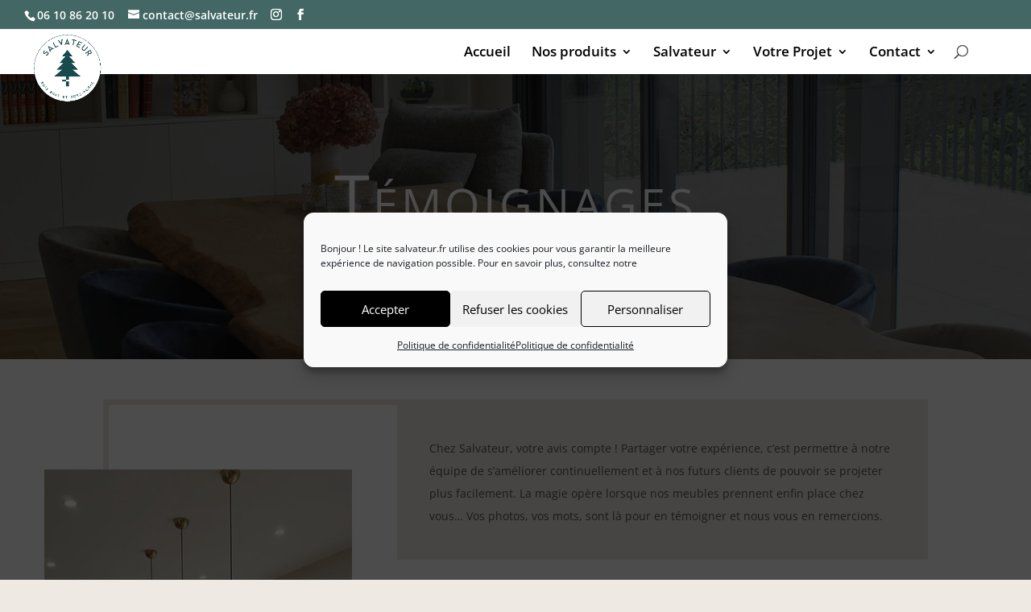

--- FILE ---
content_type: text/html; charset=utf-8
request_url: https://www.google.com/recaptcha/api2/anchor?ar=1&k=6LflMucUAAAAABvYeV3GxSCjWK2n71pl_pCAs7yJ&co=aHR0cHM6Ly9zYWx2YXRldXIuZnI6NDQz&hl=en&v=9TiwnJFHeuIw_s0wSd3fiKfN&size=invisible&anchor-ms=20000&execute-ms=30000&cb=dqa20h3a50o
body_size: 48121
content:
<!DOCTYPE HTML><html dir="ltr" lang="en"><head><meta http-equiv="Content-Type" content="text/html; charset=UTF-8">
<meta http-equiv="X-UA-Compatible" content="IE=edge">
<title>reCAPTCHA</title>
<style type="text/css">
/* cyrillic-ext */
@font-face {
  font-family: 'Roboto';
  font-style: normal;
  font-weight: 400;
  font-stretch: 100%;
  src: url(//fonts.gstatic.com/s/roboto/v48/KFO7CnqEu92Fr1ME7kSn66aGLdTylUAMa3GUBHMdazTgWw.woff2) format('woff2');
  unicode-range: U+0460-052F, U+1C80-1C8A, U+20B4, U+2DE0-2DFF, U+A640-A69F, U+FE2E-FE2F;
}
/* cyrillic */
@font-face {
  font-family: 'Roboto';
  font-style: normal;
  font-weight: 400;
  font-stretch: 100%;
  src: url(//fonts.gstatic.com/s/roboto/v48/KFO7CnqEu92Fr1ME7kSn66aGLdTylUAMa3iUBHMdazTgWw.woff2) format('woff2');
  unicode-range: U+0301, U+0400-045F, U+0490-0491, U+04B0-04B1, U+2116;
}
/* greek-ext */
@font-face {
  font-family: 'Roboto';
  font-style: normal;
  font-weight: 400;
  font-stretch: 100%;
  src: url(//fonts.gstatic.com/s/roboto/v48/KFO7CnqEu92Fr1ME7kSn66aGLdTylUAMa3CUBHMdazTgWw.woff2) format('woff2');
  unicode-range: U+1F00-1FFF;
}
/* greek */
@font-face {
  font-family: 'Roboto';
  font-style: normal;
  font-weight: 400;
  font-stretch: 100%;
  src: url(//fonts.gstatic.com/s/roboto/v48/KFO7CnqEu92Fr1ME7kSn66aGLdTylUAMa3-UBHMdazTgWw.woff2) format('woff2');
  unicode-range: U+0370-0377, U+037A-037F, U+0384-038A, U+038C, U+038E-03A1, U+03A3-03FF;
}
/* math */
@font-face {
  font-family: 'Roboto';
  font-style: normal;
  font-weight: 400;
  font-stretch: 100%;
  src: url(//fonts.gstatic.com/s/roboto/v48/KFO7CnqEu92Fr1ME7kSn66aGLdTylUAMawCUBHMdazTgWw.woff2) format('woff2');
  unicode-range: U+0302-0303, U+0305, U+0307-0308, U+0310, U+0312, U+0315, U+031A, U+0326-0327, U+032C, U+032F-0330, U+0332-0333, U+0338, U+033A, U+0346, U+034D, U+0391-03A1, U+03A3-03A9, U+03B1-03C9, U+03D1, U+03D5-03D6, U+03F0-03F1, U+03F4-03F5, U+2016-2017, U+2034-2038, U+203C, U+2040, U+2043, U+2047, U+2050, U+2057, U+205F, U+2070-2071, U+2074-208E, U+2090-209C, U+20D0-20DC, U+20E1, U+20E5-20EF, U+2100-2112, U+2114-2115, U+2117-2121, U+2123-214F, U+2190, U+2192, U+2194-21AE, U+21B0-21E5, U+21F1-21F2, U+21F4-2211, U+2213-2214, U+2216-22FF, U+2308-230B, U+2310, U+2319, U+231C-2321, U+2336-237A, U+237C, U+2395, U+239B-23B7, U+23D0, U+23DC-23E1, U+2474-2475, U+25AF, U+25B3, U+25B7, U+25BD, U+25C1, U+25CA, U+25CC, U+25FB, U+266D-266F, U+27C0-27FF, U+2900-2AFF, U+2B0E-2B11, U+2B30-2B4C, U+2BFE, U+3030, U+FF5B, U+FF5D, U+1D400-1D7FF, U+1EE00-1EEFF;
}
/* symbols */
@font-face {
  font-family: 'Roboto';
  font-style: normal;
  font-weight: 400;
  font-stretch: 100%;
  src: url(//fonts.gstatic.com/s/roboto/v48/KFO7CnqEu92Fr1ME7kSn66aGLdTylUAMaxKUBHMdazTgWw.woff2) format('woff2');
  unicode-range: U+0001-000C, U+000E-001F, U+007F-009F, U+20DD-20E0, U+20E2-20E4, U+2150-218F, U+2190, U+2192, U+2194-2199, U+21AF, U+21E6-21F0, U+21F3, U+2218-2219, U+2299, U+22C4-22C6, U+2300-243F, U+2440-244A, U+2460-24FF, U+25A0-27BF, U+2800-28FF, U+2921-2922, U+2981, U+29BF, U+29EB, U+2B00-2BFF, U+4DC0-4DFF, U+FFF9-FFFB, U+10140-1018E, U+10190-1019C, U+101A0, U+101D0-101FD, U+102E0-102FB, U+10E60-10E7E, U+1D2C0-1D2D3, U+1D2E0-1D37F, U+1F000-1F0FF, U+1F100-1F1AD, U+1F1E6-1F1FF, U+1F30D-1F30F, U+1F315, U+1F31C, U+1F31E, U+1F320-1F32C, U+1F336, U+1F378, U+1F37D, U+1F382, U+1F393-1F39F, U+1F3A7-1F3A8, U+1F3AC-1F3AF, U+1F3C2, U+1F3C4-1F3C6, U+1F3CA-1F3CE, U+1F3D4-1F3E0, U+1F3ED, U+1F3F1-1F3F3, U+1F3F5-1F3F7, U+1F408, U+1F415, U+1F41F, U+1F426, U+1F43F, U+1F441-1F442, U+1F444, U+1F446-1F449, U+1F44C-1F44E, U+1F453, U+1F46A, U+1F47D, U+1F4A3, U+1F4B0, U+1F4B3, U+1F4B9, U+1F4BB, U+1F4BF, U+1F4C8-1F4CB, U+1F4D6, U+1F4DA, U+1F4DF, U+1F4E3-1F4E6, U+1F4EA-1F4ED, U+1F4F7, U+1F4F9-1F4FB, U+1F4FD-1F4FE, U+1F503, U+1F507-1F50B, U+1F50D, U+1F512-1F513, U+1F53E-1F54A, U+1F54F-1F5FA, U+1F610, U+1F650-1F67F, U+1F687, U+1F68D, U+1F691, U+1F694, U+1F698, U+1F6AD, U+1F6B2, U+1F6B9-1F6BA, U+1F6BC, U+1F6C6-1F6CF, U+1F6D3-1F6D7, U+1F6E0-1F6EA, U+1F6F0-1F6F3, U+1F6F7-1F6FC, U+1F700-1F7FF, U+1F800-1F80B, U+1F810-1F847, U+1F850-1F859, U+1F860-1F887, U+1F890-1F8AD, U+1F8B0-1F8BB, U+1F8C0-1F8C1, U+1F900-1F90B, U+1F93B, U+1F946, U+1F984, U+1F996, U+1F9E9, U+1FA00-1FA6F, U+1FA70-1FA7C, U+1FA80-1FA89, U+1FA8F-1FAC6, U+1FACE-1FADC, U+1FADF-1FAE9, U+1FAF0-1FAF8, U+1FB00-1FBFF;
}
/* vietnamese */
@font-face {
  font-family: 'Roboto';
  font-style: normal;
  font-weight: 400;
  font-stretch: 100%;
  src: url(//fonts.gstatic.com/s/roboto/v48/KFO7CnqEu92Fr1ME7kSn66aGLdTylUAMa3OUBHMdazTgWw.woff2) format('woff2');
  unicode-range: U+0102-0103, U+0110-0111, U+0128-0129, U+0168-0169, U+01A0-01A1, U+01AF-01B0, U+0300-0301, U+0303-0304, U+0308-0309, U+0323, U+0329, U+1EA0-1EF9, U+20AB;
}
/* latin-ext */
@font-face {
  font-family: 'Roboto';
  font-style: normal;
  font-weight: 400;
  font-stretch: 100%;
  src: url(//fonts.gstatic.com/s/roboto/v48/KFO7CnqEu92Fr1ME7kSn66aGLdTylUAMa3KUBHMdazTgWw.woff2) format('woff2');
  unicode-range: U+0100-02BA, U+02BD-02C5, U+02C7-02CC, U+02CE-02D7, U+02DD-02FF, U+0304, U+0308, U+0329, U+1D00-1DBF, U+1E00-1E9F, U+1EF2-1EFF, U+2020, U+20A0-20AB, U+20AD-20C0, U+2113, U+2C60-2C7F, U+A720-A7FF;
}
/* latin */
@font-face {
  font-family: 'Roboto';
  font-style: normal;
  font-weight: 400;
  font-stretch: 100%;
  src: url(//fonts.gstatic.com/s/roboto/v48/KFO7CnqEu92Fr1ME7kSn66aGLdTylUAMa3yUBHMdazQ.woff2) format('woff2');
  unicode-range: U+0000-00FF, U+0131, U+0152-0153, U+02BB-02BC, U+02C6, U+02DA, U+02DC, U+0304, U+0308, U+0329, U+2000-206F, U+20AC, U+2122, U+2191, U+2193, U+2212, U+2215, U+FEFF, U+FFFD;
}
/* cyrillic-ext */
@font-face {
  font-family: 'Roboto';
  font-style: normal;
  font-weight: 500;
  font-stretch: 100%;
  src: url(//fonts.gstatic.com/s/roboto/v48/KFO7CnqEu92Fr1ME7kSn66aGLdTylUAMa3GUBHMdazTgWw.woff2) format('woff2');
  unicode-range: U+0460-052F, U+1C80-1C8A, U+20B4, U+2DE0-2DFF, U+A640-A69F, U+FE2E-FE2F;
}
/* cyrillic */
@font-face {
  font-family: 'Roboto';
  font-style: normal;
  font-weight: 500;
  font-stretch: 100%;
  src: url(//fonts.gstatic.com/s/roboto/v48/KFO7CnqEu92Fr1ME7kSn66aGLdTylUAMa3iUBHMdazTgWw.woff2) format('woff2');
  unicode-range: U+0301, U+0400-045F, U+0490-0491, U+04B0-04B1, U+2116;
}
/* greek-ext */
@font-face {
  font-family: 'Roboto';
  font-style: normal;
  font-weight: 500;
  font-stretch: 100%;
  src: url(//fonts.gstatic.com/s/roboto/v48/KFO7CnqEu92Fr1ME7kSn66aGLdTylUAMa3CUBHMdazTgWw.woff2) format('woff2');
  unicode-range: U+1F00-1FFF;
}
/* greek */
@font-face {
  font-family: 'Roboto';
  font-style: normal;
  font-weight: 500;
  font-stretch: 100%;
  src: url(//fonts.gstatic.com/s/roboto/v48/KFO7CnqEu92Fr1ME7kSn66aGLdTylUAMa3-UBHMdazTgWw.woff2) format('woff2');
  unicode-range: U+0370-0377, U+037A-037F, U+0384-038A, U+038C, U+038E-03A1, U+03A3-03FF;
}
/* math */
@font-face {
  font-family: 'Roboto';
  font-style: normal;
  font-weight: 500;
  font-stretch: 100%;
  src: url(//fonts.gstatic.com/s/roboto/v48/KFO7CnqEu92Fr1ME7kSn66aGLdTylUAMawCUBHMdazTgWw.woff2) format('woff2');
  unicode-range: U+0302-0303, U+0305, U+0307-0308, U+0310, U+0312, U+0315, U+031A, U+0326-0327, U+032C, U+032F-0330, U+0332-0333, U+0338, U+033A, U+0346, U+034D, U+0391-03A1, U+03A3-03A9, U+03B1-03C9, U+03D1, U+03D5-03D6, U+03F0-03F1, U+03F4-03F5, U+2016-2017, U+2034-2038, U+203C, U+2040, U+2043, U+2047, U+2050, U+2057, U+205F, U+2070-2071, U+2074-208E, U+2090-209C, U+20D0-20DC, U+20E1, U+20E5-20EF, U+2100-2112, U+2114-2115, U+2117-2121, U+2123-214F, U+2190, U+2192, U+2194-21AE, U+21B0-21E5, U+21F1-21F2, U+21F4-2211, U+2213-2214, U+2216-22FF, U+2308-230B, U+2310, U+2319, U+231C-2321, U+2336-237A, U+237C, U+2395, U+239B-23B7, U+23D0, U+23DC-23E1, U+2474-2475, U+25AF, U+25B3, U+25B7, U+25BD, U+25C1, U+25CA, U+25CC, U+25FB, U+266D-266F, U+27C0-27FF, U+2900-2AFF, U+2B0E-2B11, U+2B30-2B4C, U+2BFE, U+3030, U+FF5B, U+FF5D, U+1D400-1D7FF, U+1EE00-1EEFF;
}
/* symbols */
@font-face {
  font-family: 'Roboto';
  font-style: normal;
  font-weight: 500;
  font-stretch: 100%;
  src: url(//fonts.gstatic.com/s/roboto/v48/KFO7CnqEu92Fr1ME7kSn66aGLdTylUAMaxKUBHMdazTgWw.woff2) format('woff2');
  unicode-range: U+0001-000C, U+000E-001F, U+007F-009F, U+20DD-20E0, U+20E2-20E4, U+2150-218F, U+2190, U+2192, U+2194-2199, U+21AF, U+21E6-21F0, U+21F3, U+2218-2219, U+2299, U+22C4-22C6, U+2300-243F, U+2440-244A, U+2460-24FF, U+25A0-27BF, U+2800-28FF, U+2921-2922, U+2981, U+29BF, U+29EB, U+2B00-2BFF, U+4DC0-4DFF, U+FFF9-FFFB, U+10140-1018E, U+10190-1019C, U+101A0, U+101D0-101FD, U+102E0-102FB, U+10E60-10E7E, U+1D2C0-1D2D3, U+1D2E0-1D37F, U+1F000-1F0FF, U+1F100-1F1AD, U+1F1E6-1F1FF, U+1F30D-1F30F, U+1F315, U+1F31C, U+1F31E, U+1F320-1F32C, U+1F336, U+1F378, U+1F37D, U+1F382, U+1F393-1F39F, U+1F3A7-1F3A8, U+1F3AC-1F3AF, U+1F3C2, U+1F3C4-1F3C6, U+1F3CA-1F3CE, U+1F3D4-1F3E0, U+1F3ED, U+1F3F1-1F3F3, U+1F3F5-1F3F7, U+1F408, U+1F415, U+1F41F, U+1F426, U+1F43F, U+1F441-1F442, U+1F444, U+1F446-1F449, U+1F44C-1F44E, U+1F453, U+1F46A, U+1F47D, U+1F4A3, U+1F4B0, U+1F4B3, U+1F4B9, U+1F4BB, U+1F4BF, U+1F4C8-1F4CB, U+1F4D6, U+1F4DA, U+1F4DF, U+1F4E3-1F4E6, U+1F4EA-1F4ED, U+1F4F7, U+1F4F9-1F4FB, U+1F4FD-1F4FE, U+1F503, U+1F507-1F50B, U+1F50D, U+1F512-1F513, U+1F53E-1F54A, U+1F54F-1F5FA, U+1F610, U+1F650-1F67F, U+1F687, U+1F68D, U+1F691, U+1F694, U+1F698, U+1F6AD, U+1F6B2, U+1F6B9-1F6BA, U+1F6BC, U+1F6C6-1F6CF, U+1F6D3-1F6D7, U+1F6E0-1F6EA, U+1F6F0-1F6F3, U+1F6F7-1F6FC, U+1F700-1F7FF, U+1F800-1F80B, U+1F810-1F847, U+1F850-1F859, U+1F860-1F887, U+1F890-1F8AD, U+1F8B0-1F8BB, U+1F8C0-1F8C1, U+1F900-1F90B, U+1F93B, U+1F946, U+1F984, U+1F996, U+1F9E9, U+1FA00-1FA6F, U+1FA70-1FA7C, U+1FA80-1FA89, U+1FA8F-1FAC6, U+1FACE-1FADC, U+1FADF-1FAE9, U+1FAF0-1FAF8, U+1FB00-1FBFF;
}
/* vietnamese */
@font-face {
  font-family: 'Roboto';
  font-style: normal;
  font-weight: 500;
  font-stretch: 100%;
  src: url(//fonts.gstatic.com/s/roboto/v48/KFO7CnqEu92Fr1ME7kSn66aGLdTylUAMa3OUBHMdazTgWw.woff2) format('woff2');
  unicode-range: U+0102-0103, U+0110-0111, U+0128-0129, U+0168-0169, U+01A0-01A1, U+01AF-01B0, U+0300-0301, U+0303-0304, U+0308-0309, U+0323, U+0329, U+1EA0-1EF9, U+20AB;
}
/* latin-ext */
@font-face {
  font-family: 'Roboto';
  font-style: normal;
  font-weight: 500;
  font-stretch: 100%;
  src: url(//fonts.gstatic.com/s/roboto/v48/KFO7CnqEu92Fr1ME7kSn66aGLdTylUAMa3KUBHMdazTgWw.woff2) format('woff2');
  unicode-range: U+0100-02BA, U+02BD-02C5, U+02C7-02CC, U+02CE-02D7, U+02DD-02FF, U+0304, U+0308, U+0329, U+1D00-1DBF, U+1E00-1E9F, U+1EF2-1EFF, U+2020, U+20A0-20AB, U+20AD-20C0, U+2113, U+2C60-2C7F, U+A720-A7FF;
}
/* latin */
@font-face {
  font-family: 'Roboto';
  font-style: normal;
  font-weight: 500;
  font-stretch: 100%;
  src: url(//fonts.gstatic.com/s/roboto/v48/KFO7CnqEu92Fr1ME7kSn66aGLdTylUAMa3yUBHMdazQ.woff2) format('woff2');
  unicode-range: U+0000-00FF, U+0131, U+0152-0153, U+02BB-02BC, U+02C6, U+02DA, U+02DC, U+0304, U+0308, U+0329, U+2000-206F, U+20AC, U+2122, U+2191, U+2193, U+2212, U+2215, U+FEFF, U+FFFD;
}
/* cyrillic-ext */
@font-face {
  font-family: 'Roboto';
  font-style: normal;
  font-weight: 900;
  font-stretch: 100%;
  src: url(//fonts.gstatic.com/s/roboto/v48/KFO7CnqEu92Fr1ME7kSn66aGLdTylUAMa3GUBHMdazTgWw.woff2) format('woff2');
  unicode-range: U+0460-052F, U+1C80-1C8A, U+20B4, U+2DE0-2DFF, U+A640-A69F, U+FE2E-FE2F;
}
/* cyrillic */
@font-face {
  font-family: 'Roboto';
  font-style: normal;
  font-weight: 900;
  font-stretch: 100%;
  src: url(//fonts.gstatic.com/s/roboto/v48/KFO7CnqEu92Fr1ME7kSn66aGLdTylUAMa3iUBHMdazTgWw.woff2) format('woff2');
  unicode-range: U+0301, U+0400-045F, U+0490-0491, U+04B0-04B1, U+2116;
}
/* greek-ext */
@font-face {
  font-family: 'Roboto';
  font-style: normal;
  font-weight: 900;
  font-stretch: 100%;
  src: url(//fonts.gstatic.com/s/roboto/v48/KFO7CnqEu92Fr1ME7kSn66aGLdTylUAMa3CUBHMdazTgWw.woff2) format('woff2');
  unicode-range: U+1F00-1FFF;
}
/* greek */
@font-face {
  font-family: 'Roboto';
  font-style: normal;
  font-weight: 900;
  font-stretch: 100%;
  src: url(//fonts.gstatic.com/s/roboto/v48/KFO7CnqEu92Fr1ME7kSn66aGLdTylUAMa3-UBHMdazTgWw.woff2) format('woff2');
  unicode-range: U+0370-0377, U+037A-037F, U+0384-038A, U+038C, U+038E-03A1, U+03A3-03FF;
}
/* math */
@font-face {
  font-family: 'Roboto';
  font-style: normal;
  font-weight: 900;
  font-stretch: 100%;
  src: url(//fonts.gstatic.com/s/roboto/v48/KFO7CnqEu92Fr1ME7kSn66aGLdTylUAMawCUBHMdazTgWw.woff2) format('woff2');
  unicode-range: U+0302-0303, U+0305, U+0307-0308, U+0310, U+0312, U+0315, U+031A, U+0326-0327, U+032C, U+032F-0330, U+0332-0333, U+0338, U+033A, U+0346, U+034D, U+0391-03A1, U+03A3-03A9, U+03B1-03C9, U+03D1, U+03D5-03D6, U+03F0-03F1, U+03F4-03F5, U+2016-2017, U+2034-2038, U+203C, U+2040, U+2043, U+2047, U+2050, U+2057, U+205F, U+2070-2071, U+2074-208E, U+2090-209C, U+20D0-20DC, U+20E1, U+20E5-20EF, U+2100-2112, U+2114-2115, U+2117-2121, U+2123-214F, U+2190, U+2192, U+2194-21AE, U+21B0-21E5, U+21F1-21F2, U+21F4-2211, U+2213-2214, U+2216-22FF, U+2308-230B, U+2310, U+2319, U+231C-2321, U+2336-237A, U+237C, U+2395, U+239B-23B7, U+23D0, U+23DC-23E1, U+2474-2475, U+25AF, U+25B3, U+25B7, U+25BD, U+25C1, U+25CA, U+25CC, U+25FB, U+266D-266F, U+27C0-27FF, U+2900-2AFF, U+2B0E-2B11, U+2B30-2B4C, U+2BFE, U+3030, U+FF5B, U+FF5D, U+1D400-1D7FF, U+1EE00-1EEFF;
}
/* symbols */
@font-face {
  font-family: 'Roboto';
  font-style: normal;
  font-weight: 900;
  font-stretch: 100%;
  src: url(//fonts.gstatic.com/s/roboto/v48/KFO7CnqEu92Fr1ME7kSn66aGLdTylUAMaxKUBHMdazTgWw.woff2) format('woff2');
  unicode-range: U+0001-000C, U+000E-001F, U+007F-009F, U+20DD-20E0, U+20E2-20E4, U+2150-218F, U+2190, U+2192, U+2194-2199, U+21AF, U+21E6-21F0, U+21F3, U+2218-2219, U+2299, U+22C4-22C6, U+2300-243F, U+2440-244A, U+2460-24FF, U+25A0-27BF, U+2800-28FF, U+2921-2922, U+2981, U+29BF, U+29EB, U+2B00-2BFF, U+4DC0-4DFF, U+FFF9-FFFB, U+10140-1018E, U+10190-1019C, U+101A0, U+101D0-101FD, U+102E0-102FB, U+10E60-10E7E, U+1D2C0-1D2D3, U+1D2E0-1D37F, U+1F000-1F0FF, U+1F100-1F1AD, U+1F1E6-1F1FF, U+1F30D-1F30F, U+1F315, U+1F31C, U+1F31E, U+1F320-1F32C, U+1F336, U+1F378, U+1F37D, U+1F382, U+1F393-1F39F, U+1F3A7-1F3A8, U+1F3AC-1F3AF, U+1F3C2, U+1F3C4-1F3C6, U+1F3CA-1F3CE, U+1F3D4-1F3E0, U+1F3ED, U+1F3F1-1F3F3, U+1F3F5-1F3F7, U+1F408, U+1F415, U+1F41F, U+1F426, U+1F43F, U+1F441-1F442, U+1F444, U+1F446-1F449, U+1F44C-1F44E, U+1F453, U+1F46A, U+1F47D, U+1F4A3, U+1F4B0, U+1F4B3, U+1F4B9, U+1F4BB, U+1F4BF, U+1F4C8-1F4CB, U+1F4D6, U+1F4DA, U+1F4DF, U+1F4E3-1F4E6, U+1F4EA-1F4ED, U+1F4F7, U+1F4F9-1F4FB, U+1F4FD-1F4FE, U+1F503, U+1F507-1F50B, U+1F50D, U+1F512-1F513, U+1F53E-1F54A, U+1F54F-1F5FA, U+1F610, U+1F650-1F67F, U+1F687, U+1F68D, U+1F691, U+1F694, U+1F698, U+1F6AD, U+1F6B2, U+1F6B9-1F6BA, U+1F6BC, U+1F6C6-1F6CF, U+1F6D3-1F6D7, U+1F6E0-1F6EA, U+1F6F0-1F6F3, U+1F6F7-1F6FC, U+1F700-1F7FF, U+1F800-1F80B, U+1F810-1F847, U+1F850-1F859, U+1F860-1F887, U+1F890-1F8AD, U+1F8B0-1F8BB, U+1F8C0-1F8C1, U+1F900-1F90B, U+1F93B, U+1F946, U+1F984, U+1F996, U+1F9E9, U+1FA00-1FA6F, U+1FA70-1FA7C, U+1FA80-1FA89, U+1FA8F-1FAC6, U+1FACE-1FADC, U+1FADF-1FAE9, U+1FAF0-1FAF8, U+1FB00-1FBFF;
}
/* vietnamese */
@font-face {
  font-family: 'Roboto';
  font-style: normal;
  font-weight: 900;
  font-stretch: 100%;
  src: url(//fonts.gstatic.com/s/roboto/v48/KFO7CnqEu92Fr1ME7kSn66aGLdTylUAMa3OUBHMdazTgWw.woff2) format('woff2');
  unicode-range: U+0102-0103, U+0110-0111, U+0128-0129, U+0168-0169, U+01A0-01A1, U+01AF-01B0, U+0300-0301, U+0303-0304, U+0308-0309, U+0323, U+0329, U+1EA0-1EF9, U+20AB;
}
/* latin-ext */
@font-face {
  font-family: 'Roboto';
  font-style: normal;
  font-weight: 900;
  font-stretch: 100%;
  src: url(//fonts.gstatic.com/s/roboto/v48/KFO7CnqEu92Fr1ME7kSn66aGLdTylUAMa3KUBHMdazTgWw.woff2) format('woff2');
  unicode-range: U+0100-02BA, U+02BD-02C5, U+02C7-02CC, U+02CE-02D7, U+02DD-02FF, U+0304, U+0308, U+0329, U+1D00-1DBF, U+1E00-1E9F, U+1EF2-1EFF, U+2020, U+20A0-20AB, U+20AD-20C0, U+2113, U+2C60-2C7F, U+A720-A7FF;
}
/* latin */
@font-face {
  font-family: 'Roboto';
  font-style: normal;
  font-weight: 900;
  font-stretch: 100%;
  src: url(//fonts.gstatic.com/s/roboto/v48/KFO7CnqEu92Fr1ME7kSn66aGLdTylUAMa3yUBHMdazQ.woff2) format('woff2');
  unicode-range: U+0000-00FF, U+0131, U+0152-0153, U+02BB-02BC, U+02C6, U+02DA, U+02DC, U+0304, U+0308, U+0329, U+2000-206F, U+20AC, U+2122, U+2191, U+2193, U+2212, U+2215, U+FEFF, U+FFFD;
}

</style>
<link rel="stylesheet" type="text/css" href="https://www.gstatic.com/recaptcha/releases/9TiwnJFHeuIw_s0wSd3fiKfN/styles__ltr.css">
<script nonce="hhkxrpAJwCU87wBrFMI0Kg" type="text/javascript">window['__recaptcha_api'] = 'https://www.google.com/recaptcha/api2/';</script>
<script type="text/javascript" src="https://www.gstatic.com/recaptcha/releases/9TiwnJFHeuIw_s0wSd3fiKfN/recaptcha__en.js" nonce="hhkxrpAJwCU87wBrFMI0Kg">
      
    </script></head>
<body><div id="rc-anchor-alert" class="rc-anchor-alert"></div>
<input type="hidden" id="recaptcha-token" value="[base64]">
<script type="text/javascript" nonce="hhkxrpAJwCU87wBrFMI0Kg">
      recaptcha.anchor.Main.init("[\x22ainput\x22,[\x22bgdata\x22,\x22\x22,\[base64]/[base64]/bmV3IFpbdF0obVswXSk6Sz09Mj9uZXcgWlt0XShtWzBdLG1bMV0pOks9PTM/bmV3IFpbdF0obVswXSxtWzFdLG1bMl0pOks9PTQ/[base64]/[base64]/[base64]/[base64]/[base64]/[base64]/[base64]/[base64]/[base64]/[base64]/[base64]/[base64]/[base64]/[base64]\\u003d\\u003d\x22,\[base64]\\u003d\\u003d\x22,\[base64]/DpTDDqwrDkcOOwprChMKDw7AvbcO9w754Jh/[base64]/Cjm4Pw6nCjsOTwpUEHMOlw6DCh0xbw79Zw63Ch8OLW8OEOD7CrMOQZnTDi1MLwojCgzALwr5jw4UdR13DvnZHw7B4wrc7wqtHwod2wqtOE0PCt3bChMKNw7fCq8Kdw4wgw5RRwqxGwqLCpcOJCDINw6UcwpILwqbCqjLDqMOlScK/[base64]/DmW/CqjJDKMOkecKFUcOOP8KILsK+wrsXw7zDiybCrMO6XsOFwoHCs23CgcOCw6gQcnAkw5k/[base64]/CxjClMOlwqPDucKPw5ovEsKfwoNGdcKgKsOSZcO0w77Du8KMLWrCvjZCDVgjwrM/ZcOzcDhRT8OowozCg8OgwoZjNsOfw4nDlCUZwpvDpsO1w53DncK3wrlTw6zCiVrDiwPCpcKawpjCvsO4wpnClMO9wpDCm8Klf34BEMKfw4hIwqckV2fCr2zCocKUwpvDvMOXPMK5wrfCncOXIVw1QzAoTMKxfMOqw4bDjUbCtUYmwrvCsMK0w6HDrSPDvXLDrj/[base64]/[base64]/DqsO8w6Jgw4NJwqNwwovCv8OMYMOOGBhaMCzCjMKSwpArwrnDscKCwqgjchBKU2sbw4dVCsO9w7A2PcKCajF/wrfCuMO+w6jDnU5gwoYOwqHCkQzDmGNmJsKOwrTDl8KkwpxAPiXDmhDDhsK9wrRAwqM2wrQzw5gewo0bJRbCvwkGSykIbcKMXkLCi8K0AkvCu00jOG5Ow7EFworDoRIGwqo6QR/CtjdBw7rDjW9Gw4PDjAvDr3ACZMODwqTDoGEhw6fCqWhhw7YYHsKnZ8K1TcK7BMKcK8K8JGZpw7pzw6PDlhQmEB0owrvCr8KUKTRBwrjDmGsEwpUSw6bCkgvCnwvCskLDocOERMOhw59mwpUYw5A7eMKpwprCgFMPQsOmYVTDikrDjcOMfh/DrD9SS1kwYsKJLSYhwoI6wrjDmXpSwrnDsMKdw4fCtCI8DsO4wr/DqMOTwrt7w7saAkITaTzCiAnDv3/[base64]/w4LCpy7DiidMwqANScKkwq0Pw6nCvsOJGTLCkMOIwqcjDx5Ew5MyTgNuw6hBU8O1wrjDt8OVb2EbGiTDhMKow7rDpkXCm8O7ecOxA3DDtMKNKUDCmhlkAwdWWsKTwrvDmcKHwqDDnBo4F8KFDnzCrj4gwqVjwp/CksK4NydZEsKuSsOfXDzDoT7Dg8O3Onhrfm40wovDt3/Dj2PCjy/[base64]/Cr8Kiw64Uw4khwrHDlkRSwrPCnzHCuMKzwrJsI0R9w5pzwpTDtcOjRD/DrQvCvMKXVcOiCzZNwrXCrmLCiTA7BcOjw6h0GcOjYm87wpgacMK+esKYe8OdOEs7woAxwqDDtcOkwqHDusOswqlKwq/DvsKUB8O3SMORb1nCpnrCiknDjncvwqjCk8Oewosjw6/CvMKiAMONwrBWw6fDjcK9w7/DvMKXwpzDjHjCuwbDtCBMCsKMLMObKQNdwpMPwoBDwrHCusOCFH3CrQpeD8OSHCvDmkMVW8OEw5rCosK8wqPDj8OGVn3CusK3w4sHwpPDtAXDpGwSwpPDlVkCwoXCusOgVMKdwpzDqsKcLBhjwpnCqFRiL8OGwq5RRMOqw7NFfm5xJcODZcKzVkrCpAtvwqdww4/[base64]/XMOyw6zCpDvCn8KVY8O8bMOwwo8Rw6pvBTclw57CmifCrcOeLcO2w7h/[base64]/FsO9w6giGsOxwoTDk8OyTsOew73DqSIdIcO/b8K5DGXCjCZiwq9Dw6/DoVVRShRHw4zCo14GwrIoFcOFJsK5OWJVbDhGw6LDunhlwpPDpmzCrWnCpsKKX3/DnVp6A8KSwrNSw4tfJcORPRY2VMOzMMKfwrkOwooBKFUWfsOzw53CnsKwPsKYORLDvsK+IcOPw4nDq8O1wocdw5/DhMOwwoFNCBFlwrPDmcOaTVnDncOZacOwwpQBWMOPc0NMYDbCmMK+VcKVwqHCgcOqfCDDizzDvU/ChQRoecOQAcOswpLDocORw7JlwopYO354acKZwrElT8K8TifClsKGSGDDrhMIXGN+K2vCvsKnwqg+BTzCj8KHc0LDtTfCnsKIw618IsOKw67CksKgYMKXOQvDjMKOwrMbwpnDk8K9w4nDkkDCslQpw4slwrElwo/Co8K4wq3DscOrY8KJHcO4w71gwoDDkMKZwqtcw4DCgCAEEsK5CcKATWzCr8KeP3PCl8Ogw5EUwopgw7Q1J8OWacKQw7w0w6XCpFnDr8KDw4/Co8OAEwc6w40/[base64]/w7BPNsKgacK4woDDiTbCp8KbwoQ4ECsAcEjCucK6R0AnKMOYVGjCrcODwpXDmTUJw5vDomLCtF7DhykQNcOTwovCjisqwoDCpzUfwqzChnrDicKSfXhhwo/CtMKLw5LDllvCv8OnOMO9egE6SjlHFsO9wqbDgGBqQwPDlMO0wrPDhMKbTsKlw5JfST/CmsOQS3EcwpTCkcONw4t5w5YEw5nDgsOTTVhZWcO6GMOnw4vChsO/[base64]/DpsOvw4HChkLCgm/DqMOhRcObUEtpw5QaBT8pB8OTw5dWLcOMw7rDrsOHDgV8BsK6wrLDpRN6woTCgTTCmC09w7RYFjhuwpPDknhkU2PCtwFMw63CqQnCnnsVw7QyFcOSw4/DnB/DicKLw4kGwqnCs35IwoxqWsO5eMKSf8KnRX/DpgNeFX4lBMOUJBA1w5PCtEDDmMO/[base64]/CiMKWw69+B8Okw4IZHMKlGUEEwqbDry1ye1kiCArDi1XDmjQ1Zx/CksOYw7wsUsK7PBJrw4l3UMOOwo9/w73CqCIWd8OZwrJ+X8KVwp9cXlp4w4cSwoEawrjCiMKHw4/DkFIgw4oFw6nDpwA2RsOowoNzb8K+PVfCsC/DrkIeJMKPX0/CnAxyOMKGJMKBw7DCtBrDqHVdwr8Ew4h8w6xsw7zDusOow6/DuMKSYgXDkicoWUULCRonwrFPwp8KwphZw5dNKQPCuEPChMKqwpk9w6xww47CkGJAwpXCrSfDvMOJwpnCtlHCuk7Dt8OcRmNLfcKUw49TwofDpsO4woEXw6VLwo8EG8OKwp/DhsOTJFTCtsK0woNqw6fCijtdw7nCjMOnCGJgbFfCrWBGJMO7CFLCuMKTw7/ChSvDmcKLw73CscKnw4EKNcKiNMKeGcOjw7nDih1Lw4dBwrnCtjoOVsKHNMKBdDbCrgVDOcKdwoTCmMO0DTQrI1nDtVbCo3vCnD40LcOMf8O6RkvChXrDuyrDinzDl8OKesOdwq/DocO6wqZwIh7DrMObAsOXwonCoMKJFMKKZw9RQmDDsMOTEcOdInAMw6o5w5/CtSkow6HClcKqw7ccwp4yWUQyECFAwq9HwqzChHYbQsKPw7TCj2gnIh/ChAJ9CcKDU8OdLB7DrcOVw4MKEcKyfTdRw59lw6HCgMO/IwLDqknDrcKOK2Ypw5jCpcOdw4nDlcOOwobCsWMewrzCg1/CicO5BV57fSUGwqrCuMOzw4TCp8OMw49kbQsgT38+w4DDiHXDiwnClcOAw6/DiMO3UHbDm3DCucOKw57ClMKjwp8nIAbCiA0mCT7CssKpG2XCm3PDmMO0wpvChWQ/XR1uw6zDj3rCixdREHR4w5/DqU1iVDVYFsKcTsO8BwXDmMK9RsOrwrMkW21FwrTCm8KGOsKRAXk6FsOUw4TCqzrChQgTwqbDk8O4wpfCjMOWwpvCl8Ojwq59w73CjcKzeMO8wr/[base64]/LXhmwqbDnAQGFsOhw6jCpWoAdEXDuiQjwqNWIsK7ARTDtcKqDMKHRRBWTiUQEsOqKR3DjsOvw7krSyA7wqDCuApqwrDDscOLYGoJST4Mw4NKwoLCjMOfwpnCjg/CqMOaCMOpwr3CrQ/[base64]/[base64]/azHDginDlcKvYMKUw7TCl8K5XSXDvMKhTSfDjMKLDQ8LAsKOTMOUwo/[base64]/SsO+McKwIB7Cg8K7wqzDtcOGBTQqRn/[base64]/w6p8w5QHwoTDtcOww4gxO8Ofw47Dg8Kaw5wiw6HCmMO/wobCin/CuDIAUTTDikVwdxtwAsO4UMOsw7clwp1Qw4TDuxICw6s2w4/[base64]/DocKUURRlwrNqw5ENwpDDmTbCvRLCuMOuw4jDnsKICwF/dMOswpLDpybDkxY0H8OWE8OTw58oBsOFwp/DjMKCwrzDmMKyCxVeMwbDvVnCq8Odw73ChRMzw4/Cj8OCXG7CvcKSfcOYAcOVwqnDtT7CsB14a3DCmHI4wpXCkAJCeMKiOcO+aDzDpUTCk104YcOVPcOkwrjCsGhww5rCnMKcw4FVOR/[base64]/CnlwrwoHChEwnw6IZEcOJewLCiXnDqMKBTCnCm1wEw7xQE8KaLcKsVnIYSxbCl2TCgcKLbUbCmF/Dj2hEe8KEwotBw77Cr8K7Ew59GjEXHcOow7XDusOrw4PDqnJAw4V0K1HCosOXS1zDtMOpwqgbcMKiwq/Dkh8gRsKwGUnDvSfCm8KHXy9Mw7U8WWHDrh4kwobCrELCoV5Cw5JfwqvDs3UvWMO9UcKVw5U1wqIWwohvwoDDicKkw7XCuxzDk8OgHxrDs8OOJsKoaEzDpDAvwo8YLsKAw7/CvsOmw7F6wqZRwroKBx7Dnn/[base64]/w4bCpcKCwrXCkHTCqF/DvcK6bV7CtMKaXR3DoMOfwpHCqmDCmMKIHybCrMKjRMKHwobCrCnDiyB7w4kfMULCjcOLD8KCWsOrVcO7AcO4wqMucgXCoQzDoMOfO8Ktw7fDkj/Cs2snwr/CmMOTwpzCosKMMjXCtsOpw6IXBjrCgMK+BWRrU2nChsKfVUhKaMKOFcKPUcKAwqbCi8OAbcK+OcOLwooGYVDCpMOewrzCisOcwo8NwpHCsBVFKcOCDA3CjcOoXQxbwpVBwpFKAMKnw5Egw6cWwq/Cj1/Di8KzXMK9wotVwpVLw57CiDgFw53DqFjCuMOBw71yawNAwqHDk0YEwqNqUsOew7zCq0g9w5jDnMKaJ8KEAxrCkXPCqD1bwphzwqwRVsOEGkx4wqHCm8O/wpPDtMK6wqbDmcOeA8KATcKswp3CmcK0wq/DsMKjKMO3w583wqJ0cMOXw43DsMOpw4vDrcKRw7rCggpswpTCvHlUOBnCqyrDvgUgwozCsMOdUMO6woDDjsKRw7QXcknCkBvCjsKywrfDvB4ZwqIFY8Ohw6PCnsKlw43Cj8KvAcKEAMK2w7zDlcOtw5PCp1rCtkwQw6fChUvCoklEwp3CmD1YwprDqWxGwrvCi0/DiGvDo8KSKcKwPsO5d8Krw4MnwoPCj3TCn8O9w7Ynwpwbeidawqp3PFxfw4EEwrtmw7xqw5zCt8KtScOmwo/[base64]/DthE5w4dowrgvXyFlNMKlf8KIwqQHw7Egw4wHUsKIwq1Gw6xsW8K3GMKdwpN3w6vCtcOvNSgWBjvCvsKLw7nDu8OOw6rChcKswoJjeG/[base64]/w4rDgibChmIxwrsRwr9lwqzDvsOxwoEMw7bCmsKlwpjDoRbClj7DqjITwrZgJXXCv8O/w4vCoMK9w67CgMKuLMKyLMOFw5vCuh7DisKewpxJw7nDnHdLw73Dm8KTB3wqwr7CpzDDkyHChcOxwovDsGEZwotUwr3CjcO1fMKNQcO5UVJheAk3c8KQwpIxw7gnPktwZMKOKmMgeBrDvxt6U8OOCB4/CsKCK27CuVrCmH4Tw6RKw7jCqcKyw5Rpwr/Dpz03JDd4wozDvcOew7DCuwfDqzzDkMOiwotCw6rCliAawrzChCPDl8Kjw5DDsWkfwpYBw6x/wqLDtl/DsGLCigTCt8KCMy/DusKDw5nDsVt3wpwFCcKSwr9gCcK3XMOTw4PCnsOBKyjDs8OFw5pIw5U6w5vCjypCc3/[base64]/JnPCvsKnCMOrw7fDkzc4w6/CuVs7wrhow4/DuAnDncKRwrJUCMKDw5vDssOQwoPCj8Kxwp1XEBbDpy5wX8OxwpDCl8O+w6/CjMKmwqzCjMK9D8O4RlbCnMO3w78/C3MqP8O5PXDCgMKvwoLCnMO/XcKWwp3DtULDgcKgwpbDmHJYw4rCsMKkP8OLG8OJXCRdF8KwMAxwMAXCsGt0w6Z+Ci9FJsOWw6rDunXDlHrDl8OSCMOXOsK2wrrCusKTwrzCji9Sw4Raw7UbU3gJwqDDrMK1OlEKWsOMwqd9dMKBwrbCgizDsMKTE8KeVsK/[base64]/Ds8KNw4vCvCc3OMK2worDtcK9wpgEScOuwpnCvcOmwpc5MMOwQQfDrUoUwprClcOnclvDiSt3w6JRRnlJXUrDl8ORQhMTw5Jnwp0+MwdTZms3w4fDtsKKwp5/wpAFLkApRMKPfDtJNcKVwr3CgcO5R8OyZMOzw5rCpsKLIcOjEsKsw6cIwrZ6wq7ChMKuw6oTwrtIw6fDhcK6A8KPGsKfdBDDpMKNw7QjIArCrMOoMGPDpHzDhULCvmwjWh3CkFPDpEdRFEhMb8OkUMOGwohUF2rDoSdoFMKxfCkHwoAZw4zCqcKVDsK8w6/Cp8Kjw7ghw5Z+B8OHIWbDssOebcOYw5TDmkrCtsO7wrwfD8OxEhHDlsOhOX51E8Otw6zCqgzDmMKHJ0w9w53DjjLCscOawoDDucO2WSrCkMKpwrLCgHHCvFYgwr7CrMKvwoYawo4fwozDuMKLwoDDn2HDrMKdwrvDmVxrwpZUwqItw4PDjcOcZcKTw75xfsOJfcKwdD/CscKIwowvw6bCjTHCrGg9VDjCkB8HwrLDqxI1RQLCsxfDpMOqaMKQwrUUThDDu8KLN04JwqrCpMOTwoHCv8OnTsKxwrwfBRrCsMKOXVMkw5zCvGzCs8KLw6zDj2rDqUXCvcKjW342NsKWw6c5CFXDgMKFwro6XlDCq8KpLMKsBQcUPsKfczAbDMK7Z8KgA09MbcOUwr/DkMKhGMKOUyI9w47DgwYDw6LCswzDq8ODw60QHgDCuMKhT8OcMcOORcOMDQRtwo4Gw5fCkXnDgMOGFSvCmsKUwpXChcKABcKWUVU6EcODwqTCogYmHmsMwoPDhsO/OsOSKgF4BsKvwpnDn8KJw5dNw5PDssOONizDgmYmRiovVMONw7F/wqDDo0fDpsKqFsOYLsOHS35Hwqp/dgpuVlJVwr0PwqHDmMKaCcOZwpPClR/DlcKBbsOWwohpw4cjw6YQXnpxaDXDthh8XMKVw6xacB3Cl8OddGEbw6h3EMKVMMKuanABw60JccOFwpfDiMOBVTvCu8OpMl4Fw44kWyt/[base64]/wr/CpcOPw53Dt8OEwqXDoUTDmsKuw5d8w7c0w6rDlnXDsC7CqHpTc8O0w7U0w6jDsj3CvmrCsQUDE27DqETDlUoBw7A+e0PDq8O9w7XDlMKiwp51WsK9G8OyeMKAVcKXwq1hw60SDsORw6FfwoDDskwRLsOaA8ODGcK0PxbCrsKpLwDCtcKxwqLCjlvCoUBzdsOGwq/CsQY0cwR9wobCtMOBwoMkw40lwrLCgh4pw53DisO6wo4iA3rCjMOqfn5NECPCucKxw41PwrBZNsOXCFjCoRFlXcKDw5TDqWVDPV0qw6DCuwNYwrRxwqTCpTXCh1MhIsOdXAPChsO2wod1eHzDmiXDsW1Rwq/CocOJVcOJw6tRw5zCqMKQHGpzEcOLw4DCkMKnaMOtUDjDinsgScKfw4vCgHgcw4Nowp5dX03DjsKFf0zCvQN6c8Oqwp8IRnXDqFHDmsOkwoTDjg/CsMOxw4xMw7/CmwNnLC81Iw8zw64lw7XDmTvCkVrCqlZMw5Y/IHArKwHDnMO6KsKsw50IEiZlahPDgcKOQVojahQvM8O1TMOVDyBLBD/CrMOWDsO+Om8meixuBjUjwrLDlgF4DcKzwqXDtSjCgioEw4IEwqsbHFEhw6XCg1zDjlvDv8KjwoJiwpBLZMOVw5x2wrnCr8KrYEzDocOxSMK+DsK/w6vDo8O6w4zChTLDvDMWCUPCjzgmBmbCucO2w60DworDmcKdwrvDhQQUw6sNOnjDjTBnwrvDhD3DrWJQwrTDpHXCiRrCosKTwrkHJcO6DcKfw7LDnsKrbEAmw5vDtMO/EjhLU8O3R07DnWMNwqzDrAhMPMOFwqhITy3DoWB6w4jDt8O1wotFwp5KwrTDscOQwpZWL2HCsBJswrI2w5nCjMO3e8Krw7rDtsKxC1Zfw6w/XsKCBxrDsUxXbE/Cl8O6WmXDk8KZw6DCihMEwrLDpcOvwosdwo/CvMOuw4HCkMKhJMK2OGRhSsOgwoouWX7CmMObwpPCl2nDusOSworChMK6UmlOaADChwvCpcKBOwzDlTDDlSrDnMOKw6h+w5lyw6vCtMKJwpzCjcKZdD/DrcKkw48EGQYxw5g+EMKrasKuNsKWwp0MwqLDmcOfw6dqdcKgwrrDnS18wrDDo8OsB8KRw7FlK8OeacKvWMOEaMOQw47CqUvDpsKkEcKvWBjCsiTDmFMIwoR1w4LDvFDCqG/CvcK7ScOqZQXDvcKkPMK2FsKPLijCm8KswovDgn4IM8O/LcO5w6XCgD3DjMKiwrLCgMKGZsKQw4vCo8Kzw7DDshEADcKqd8O+OQcTYcOTTD/DlWLDsMKcWsK5YcKvwrzCoMO/IiDCjMKMw63Ct3towq7CqnQBE8OuZx4cwqPDngbCosKOw7PCoMK5w7MEEMKYwqTCmcKkO8OqwoMwwpjDisK+woDCgsK1PgEkwqJMcnHDhnzCtnHDiBTCqkHDk8O8YQoXw5rCnXLCnH4vdhHCu8OkEMOtwo3Cm8KVHcOVw53Di8Oww65NXlEWVE4WdRJtw5/[base64]/w6sMSsObcS0iw5rCoFrDu8O0w4cqXHMrf07CoXjCqDcowozDhjvCrcOgRFXCpcKQTkLCrcK5FHxnw6DDocOYwqXCv8KnOFdcF8Kcw4ZbHG9QwoElHMOIfcKUw7JUWcOwN1s7B8OxZcKXwobCpcONw7gGUMK8HhHCkMOLLTLCvMKewobDsTrCmMOfcnN/GcKzw4jDoXI4w7nCgMO4T8OPw5pUN8Kva2XDvsKqwoHCm33CnjcxwoA4alJTwq/CnCJ5w50Ow6bDucK6w4fDvsKhClQlwpwzwqVfHcKqX3PCgwfCpC5sw5PCgMKoKsKoP3Ruwottwo/[base64]/Cul8vwowFWcO1w5kZw517LsKGfMOWw4tRLE8dPMO5w7dNV8ONw5rCncKELMKLG8OMw4PCtEUCBCYSw69wVFvDuSbDnUNLw5bDkVtSdMO/[base64]/[base64]/[base64]/DgmPDncKRHGbCpsOSw7bCssKxw55bL0YZw6BPJsKfwoh6wrMxJ8OHdDPDoMK3w5HDosKUwrvDuCAmwp4hMcOiw5bCsADDg8OMPsOaw6xCw4Ugw6NcwrpkRVzDsGULw4sPU8OIw5xUZcK3fsOrPzJJw7TDsxbCkXXCqU/DsGrCrzHDl2Q1Dz3Dn3/[base64]/DtzlCwrHCjMKnwotuw48hw43DoUNeA23ClsKPZMOcw64Zw73DjxDCsHMHw7xUw5DDrGDDmwRCHMO+K0zDhcK2JyXDogoSB8KEwo/DocKRXcKkFHF9w6oMe8O5w5vCl8KDwqXDnsOrDENgwqjDmHRAC8KzwpPCnlgJSzTDhsOBw502w4XDrks2FcK0wr/DuDjDq05IwoDDtsOJw6XCksOOw41he8OHWF8pXcOcUmNKNkBYw7LDrzlNwq9Mwoljw57DgyISw4TDvRJywrZ8wp9Tcw7DqcKxwp9Aw6YBFD9dw7BMwqjCssK9BFlAU33CkkbCicKAw6HDuSANw5g/w6jDhi/Dk8Kcw77CinZhw5ljw6ICc8Knw7XDhBrDt3U/Z2I/w6XCoSPCgCDCmBQrwqTCmS7Clnwyw7cnw7bDrwPCnMKFdMKVwrbDnMOkw6oZFzFow6o3N8Kwwq3ClmHCocKCw4gWwqDCs8KVw4zCoHplwo7DjAdmBsOVOyR0wr/CjcONw4nDiSt/ZsOsKcO5w4FFXMOtM25iwqkCZMOMw4J6woEvw4vDsB0kw53DnsO7w7LCl8OTdRwuMsKyHB/DvTDDgVhHw6fCu8KXw7fCuSfClcKwehvDvsK6w7jCh8KwSVbCkxvCug5Gwq3ClcOifcK3VcOYw7JhwqTCn8OPw6UkwqLDsMOawqrDgg/Dt1AJRMOtw5NNFi/CrcOMw6zCl8K0wr3CpW7CrsOCw57CjQfDucKTw4LCusK/w45VFwtCDsOLwqY/wp16L8OzCjUvUsO3BWjCgcK1LsKVw63CoSrCuj9gdThfw6HDvHRfbVTCqMKtaivDiMOFw7p7Jn/ChmPDncK8w7gow73Dp8O6RAPDmcOww70Ib8KiwrrDqsKfFgsiElrDnmgQwr5/DcKfBsOEwo4gw5kDw4/CgMOtKcKywrxIwo/ClcO5wrZ9w5jCmU/[base64]/Yg84w4AyLyLDnMKLwr8uHcOjw7rCk8O8IBLCk8Ouw4PDiA7CtsOXw6wjw7UuGC3CmsOqeMKbRTzCksOJGW3ClMOkwpJsVQMGw7ElF1JBeMO9w79JwoTCr8Oww4J1VSXDkEgowrV7w5wgw44Bw4U3w4fCpcO4w4E/SMKME3/[base64]/Ct8OAw6cpw7RJw7wVw40ywq/Cl8KPw5PCo8KsbBt0EgVEQ2ZUwqdbwr7DjsOmwqjCglHCtsKpZAY2wolzAGIJw6INYmbDuQPCrw4Uwrhkw6lOwr9Yw50VwoLDsww8W8O0w6vCtQt6wq/[base64]/CpETDszA/PcKoIg7ClMKBw5N3woZcdcOAwrXCnz3Cr8O6BETDrGAsC8OkQMK0Az/CpCHCoSPDjUlxIcKcw7rDvWYQI2JIdidhR0kyw4RkXDrDnVLDrMKow7DCmVIFbFjCvyAjLlfCnsOlw6YvEMKtU3Y+wqBJVlRVw5/DiMOlw4LCo0cow5luUB8/woY8w6PCmTsUwq8WOcKFwqHCicOMw4YTw7RUasOrwqLDusKHFcOPwpvDm1HDhRXCp8OqwrnDiRsQExJ6wq3DuwnDicKMJw/CoHdNw5XDsgbCqHIQw5pMwo3DvsOfwpZ0wpTCpQ7DpsOewpsXPzIcwq8FKcKXw7DCp2XDpUvCjwfDrsOuw6Vewr/Dn8K+wqrCljxjO8OMwoPDisKywp0aNRnDj8OFwqJTecKMw6HCm8OBw7TCsMKjw5rDs0/DnMKDw506w7E6wpgyNcO7a8OXwrtwJ8K+w4jCrcK0wrQOQSxoYSLDshLCoXLDjU3Cm3gKTMOWU8ORIcKYbC1TwokkJTjClwrCocOMdsKHw5XCqCJuw6NKZsO7P8KZw5x7f8KebcKXHjxbw7gAYjpoVcOXw5fDoz/[base64]/Do8KUwoxew4g8ZD4Zw6vCuAXCjMOnwqdAw6fCmMOwYMOGwqZOw6ZlwqvDtyHDtcOwa3LDssOWwpHDjMOUd8O1w5Q3wrNdZA4dbkhHDj7Du3JWw5AQw5LDrcO7w5jDi8K5cMKzwpYwN8K5A8Kpwp/[base64]/[base64]/DlhgKwqPClsKxw5XDsh3DukHCmcOkw4sew5zDqlNGOsKlw4kQw5DCtDjDsBLClcOJw5DClgvDisOKwpPDuF/DrMOkwrDCoMKnwr3Ds3h2XcOWwpgDw7vCvMOZSWrCs8KTVX7DsAnDoTUEwo/DgUDDmXHDt8KtMELCqcKaw5FzJsKSCi4MPAjDq2cYwr0ZLDTDgAbDiMKww6E3wrBrw5NHNsO8wppmHsKnwp1kUgEBw5zDvsK9J8OBSX03wpNCS8KMw7RaFRNsw7XDrcOQw7gdaknChcO/GcOzwpfCucKpw6HDnh3CksKjXALDkUvCjDXDvGB/DsKow4bDum/CnlEhbTTDviJmw4HDjsODAWdkw6hbwqJrwqHCusO2wqolwoI9w7DDg8K5AMKvRMOgJ8OvworCv8O1w6Y6V8OMdVhfw7/CpcKeT1NTB1pBOnpbw7fDl1UyJlgcCn/Cgm3DqBfCnU89wpTDoisqw4DCoA/CvcO6wqNGaA8gGsO8J1jCpsK5woI0fgzCkisow6zCl8O+BsOvFwLDoSMqw7oWwqwoAMOZBcOtwrjCmcOhwrchBgJLLXvDlDrCvC7Dq8K8woY8VsKywq7DiVsNPmXDmkjDosKyw5/DpG8Sw6/Ck8KHDsO0BRg9w4TCjz4aw79tF8Obwr3Cr2nCh8KtwpxFBcObw6vChxjDqR3DnsOaCxR4wrs9NHJgZMKOwrQMMw7Ch8KIwq47w4/CncKCPgofwphiwp/DkcK+WyB5XsKkEE9EwqYxwpbDgWs+EsKsw40OBUUFB3toY1oOw4UEY8O5H8OHXGvCssOMaVTDq13CrcKGR8O2LiwDRcK/w7h8ccOjTy/Du8OeFMOWw5V3wocTFyTDtsKDQ8OhfEbCpcK/[base64]/DmMKTEcKkXsKmwoxzwqDCkiIcwo4xLwjDqXkZwpgvWWrDrsO3aisjf2bCqsK9aSDCnmbDkDA+B1BxwqDDuWXCnW1Xw7DDmx82w40dwr0pJsOfw517BhbDpsKcw7hTAANvBMO2w6zDrEgFNBvDrRHCrMOgwrp2w7/DvjLDusOHVcOjw7TCncKjw5UBw596w7nCn8KZwpMXwrY3wrDDrsODY8OEd8K2EXADA8K6w73CncOracOtw4/CqgHDmMK1YxHDv8OHByMiwqR+f8OSR8OfOcOfN8KUwrjDhCNCwrFvwrgSwrc7w7jChcKMwqbDr3nDjXfDrmhVf8OoTsOew41Nw6TDhhbDmMOvScOrw6g0bxAmw7Ftw60IbMKpw6Q2OwRqw43Cnl4xRMO8VkXCrRxxwqwUcTPChcO/[base64]/Dgi99woMWw7rCkMKeZsKNNsOFwrB/w4N1HcKgwp7CosKiTSzCjG7DqB4LwrfClSZSOsK4SCptPkx+wprCu8KlPFtRVDLDu8Ozw5Zzw63CgMOkZsKJRcKqw5HCjw5bLmjDrSFKwqsxw4DDoMOMcxxEwpjChmJ+w7/Cs8OAFcO4csKAQjJyw63DlBnCkl3CnGRxWsK/w6VXZgwWwp5KRS/Cow4kScKOwqzCqgRpw4zCrSbChcOJwq3DtznDoMO1OcKFw6/Cu3fDjcOOworCt0zCpid/wp4nwoItPlvCjcO8w6LDusOlacOdGCfCv8OWYjJqw5QfYBDDnxjCunITCsO/SFTDtlTChMKJwpDCk8ODSHFswq7Dk8O/[base64]/[base64]/[base64]/IcOZDsK6w45iwoUgw7zDhcKWTcKLwrdmdxAefsOcwrhHJ1E+VDlkw47DqcO+TMOvM8OpOArCpRrCpsOoJ8KCZmtTw7XCqMOIZMO/wpQ1OMKcImbCucOBw4fCgF7CuzcHw7rCq8OUw7w0ZQ5Kd8K7fkrCgiLDh34xwpDCkMOLw5rCrFvDoipVewJvGsOSwr4/FsKcw5B9wrkOL8KNwp/ClcOqw74pwpLDgj51VSXCq8K4wp9HbcKrwqfDqsKRw7TDhRx1wq87T3ACH1Eyw7spwo55w5YFI8KRG8K7w7vDiWkaIcOrwp3CiMOKIFkKw4vDoknCsU3Dqy7DpMKJXSceI8OYb8O8w4BGw7LCnVXCp8Oow67CscOWw5MPIXFEd8OsAiLCisOHGSYjw6Iiwq/DsMKFw4nCuMOYw4DCqjdiw5zCkcK9wpNFw6HDggFvwqLDpsKrwpJ/[base64]/Di8OQVnXDq8KoClACwpNNFcKTw4bDl37Dml3CuRHCsMK9wpfCpMK4fcKeSj7DuVhuwphoSMO5wr5sw4IGVcOaDxPCrsKITMKYwqDDvcKkfRxFNsKyw7fDmFdEw5TCuUnCgMKvDMOAElDDtCHDqH/Ds8K5CVTDkCINwpFzJUx5H8O6w4A5G8KOwq/[base64]/AGHCmiQaIMKawo3CqivDkMOKHyzCtDJBB2BGSsKCYGXDvsOVwohpwooEw6tUIsKOwr/Dp8OiwobDjUbCoGdvPcK0FsOmP1jCu8OsSycrasOcGUFwACzDrsO8wqjDo1nDocKTwqgkwoMdwqICwqg6aHzCncORHcK4D8OjDsKMcMKPwoUMw7QHWRkLTVIaw5rDj2nDrV9awqvCj8O0dgUlEw3CucK7EBBmH8K9NDfCj8KuGkAvwp1rwpXCtcODUw/CqzrDlMKGwozChMO+GwfCvQjDjU/DhcKkOFzCjkYBJC/[base64]/DjUUsw63DkMOvdmbCsRhXTEzDpgUkw4I1F8OXJDjDuh7DucKgDlgqD3jDiwATw5APJ1YQwqoGwpEWZxXDusKkwr/[base64]/ClC7DhRbCjwfDvjfDrQXCojjDv8OMD8OfP3bDr8OIYVoLEjhBdBvCuUwqDSdSdsOGw7HDn8OQesOgfMOTFsKnVTYEe1oiw5HCoMOvOEQ+w5PDvlPCv8Ohw4XCqmDClWogw79Lwpw0L8KVwrjDmFspwozDmG/[base64]/[base64]/DsxFIw7pRcjbDisKywoFqwo/Dk0/DukBwKg9jacOPQzlZw6A6O8KFw6tMw4MKdB13wpouw5fDjcOCd8Oxw7vCpG/[base64]/Cp3XDs8Krw6fChMOlwrIOdcOMZsKEbMOzXMKCwqARf8OUeStYw4DCgDUpw4YAw5/Djh7DgMOtfcOIFBvDpcKaw4bDqSdZwqgVHzIDw44hcsK8HMOAw6ROCxp5wokdHl3CpRZcMsORSRdtacKBwpfDsSYUWsO+ZMKXbcK5DR/[base64]/[base64]/DpWoYw5zCizxHOcOpwpMFwr13IsKUw6TClcOoIMKCwrjDpzbCizvChxjDg8K9LCI/[base64]/w6tEZXnDmUklwqPCh8OSNTJCPFlxBDTDqMOhw67DjGtSw7keGhVvPCB9wqgGZF8qJlgKDknDlDBDwqjDmC7CvsKsw6rCr3p5AnAhwpLDqF3CvMKlw6AHw7EHw5HDn8KVw5kPVwXChcKTwogjw55Lwr/CvcOcw6rCmXJFV2R+wqNlPS0kUnLCuMK2wo9IFjRufRQpwo3ClRPDsW7DqG3DuyXDrMOtcwkKw43Dl11aw6DCpcO3AinDpcOOdsK/wq9mSsKrw6xqNwHCsSrDkH3ClBpawr1dw4QBQ8KJw40OwpB5AhFZw7fCimbDjB8Tw4FjYCfCg8KPdyMIwq4gd8OWVsOEwovDlMOOSUM/w4Yvw7gQVMOew64ie8K3w4F3N8OSwrF4OsO7wp4gWMKqJ8KBWcK+TsOMKsOnFQPDp8KXw7Frw6LDoiHCk33Cg8Ktwo4ZW3YvI0DClsOLwp3DtAXCiMK4ecKRMCkOYsKjwoVSPMOywpdCbMO9wpgFd8OvK8OSw6ZQLcKLJcOuwr/DlnB3wowNQmbDoEvCksKNwqrCkEUEBjDDicOhwp99w67ClMOUw5PDrnnCqRMgGkYkDsOAwr1sUMOBw5PCq8KJWMKiNcKAwpQ4w5vDlFbCtsKxU3sgJgvDs8KrOsO3wqvDpsKsaQ/CtQDCpXhvwqjCqsOOw5gvwp/CsnvDkSfCgRx0eHobFsOKUcOFFMOQw7sdwo0EDRbDrksZw7d9L3nDusO/wrQcb8Klwqcge1lmwqpTw5QaQMOifzjCmmt2VMOmAwI1cMK7wpA0w6bDhsOQey7DmA7DvUzCpcO7HwLCm8O8w4fDuXHCjMOLwrzDrTN0w6XChMK8FR5mwpoQwqEdJTPCoV0RHcOUwqN+wrPCrQk6woFUJMOHVsKVw6XCvMKbw6/DpG55w6gMwpbCisOCw4HDuGTDmcK7HcKBw7vDvAluNRAnMjTDlMKgwo9Twp1RwqcDb8KbMsOyw5XDoBPCpFsUwqkLSFHDo8KhwqYGWBhqZ8KtwrAVdMKCUhI/[base64]/DrCbCucKEw7XDgsOJEMOTwqnCvMKnwonCqgFkwqMqccOOwoxzwpJCw4XDnMOESUPCl3vDgCIJwpRUM8KLwr7Cv8KnX8K1wo7CoMKGwq8SFm/Dl8Ohwo7CtsOuPAbCvQ0uwo7DoAp/w47CqknDpWlneQcgQsOyY0BsfhHDq2zCnsKlwp3Ck8OEVn/Cu2zDozEgcnfCv8Osw5wGw4hxwq8qwqYrYEXCr2DCiMKDQsObBsOuWBwCw4TCq1kQwp7ColbCo8KeRMO6QFrCq8ODw6nCjcORwo8twpLChMOUw6fDq1dtwrFlFW/DjMKLw4LCusKebhEZNzpBwpYnYMKUwoJCIsKPwpHDrsOlw6LDv8Ksw5hCw4bDuMOlwrpewrVdwqzCjg0PZ8K6bVA1wrnDrsOXwpNgw4Vfw7HDsD8UHMKeF8OFNUUgFSxNJ3MfVgrCqynCpwvCu8OVwrYvwoLCisOwX3cFXiRcwrQpAcO/w6nDiMKrwqRPUcKhw5oXRMOrwqgAbsO9HmbCpsKmbyLCksOPKwUCO8OEw6owdQlvAn3Cl8OaYU4OcmbCnE8uwofCihdzwo/CnwDDnQgCw4HDncOjRkbCqsOIacOZw6V2Y8K9wolkwpRpwqXCqsOhwrw2bALDtsOAKlVGw5TCuAk3IMKWF17Cn2tp\x22],null,[\x22conf\x22,null,\x226LflMucUAAAAABvYeV3GxSCjWK2n71pl_pCAs7yJ\x22,0,null,null,null,1,[21,125,63,73,95,87,41,43,42,83,102,105,109,121],[-3059940,182],0,null,null,null,null,0,null,0,null,700,1,null,0,\[base64]/tzcYADoGZWF6dTZkEg4Iiv2INxgBOgVNZklJNBohCAMSHR0c8JfjNw7/vqUGGcSdCRm1kPMDGc7KEBmv8xEZ\x22,0,0,null,null,1,null,0,0],\x22https://salvateur.fr:443\x22,null,[3,1,1],null,null,null,1,3600,[\x22https://www.google.com/intl/en/policies/privacy/\x22,\x22https://www.google.com/intl/en/policies/terms/\x22],\x2217ZoypXaB6MyXs+IeiR1ZxTNdAbCL+B0QQ5HNfNdf/U\\u003d\x22,1,0,null,1,1767840245130,0,0,[127],null,[92],\x22RC-XGh1T-tAsa836w\x22,null,null,null,null,null,\x220dAFcWeA6ilBJENxEU0so9jYLxB1EJeXI9rmZIMudrZCAnxjVFzJhTj72uUJf2rfvl8wkrzDv0y31al4VUIO3FtGQ--uSZT_G6Gg\x22,1767923045012]");
    </script></body></html>

--- FILE ---
content_type: text/css
request_url: https://salvateur.fr/wp-content/cache/wpfc-minified/gpn2qg0/4knh3.css
body_size: 1226
content:
div.et_pb_section.et_pb_section_3{background-image:linear-gradient(90deg,#efe9e4 40%,#ffffff 40%)!important}.et_pb_section_3{border-width:0px 7px 7px 7px;border-color:#f7f6f4;transition:border-radius 300ms ease 0ms}.et_pb_section_3.et_pb_section{padding-top:30px;padding-right:0px;padding-bottom:50px;padding-left:0px}.et_pb_row_2{background-color:#ffffff}.et_pb_row_2.et_pb_row{padding-top:40px!important;padding-right:0px!important;padding-bottom:60px!important;padding-left:40px!important;padding-top:40px;padding-right:0px;padding-bottom:60px;padding-left:40px}.et_pb_image_12,.et_pb_image_4,.et_pb_image_7,.et_pb_image_8,.et_pb_image_9,.et_pb_image_10,.et_pb_image_11,.et_pb_image_5,.et_pb_image_3,.et_pb_image_6{text-align:left;margin-left:0}.et_pb_text_3{font-size:16px;border-top-width:3px;border-color:#476869;padding-top:30px!important;padding-bottom:30px!important;margin-bottom:0px!important;transition:border-radius 300ms ease 0ms}.et_pb_text_3 h2{font-family:'Roboto',Helvetica,Arial,Lucida,sans-serif;font-weight:300;font-size:40px;line-height:1.2em}.et_pb_text_5 h4,.et_pb_text_3 h4{font-family:'Muli',sans-serif;font-weight:300;text-transform:uppercase;letter-spacing:4px;line-height:1.6em}.et_pb_text_4.et_pb_text{color:#476869!important}.et_pb_text_4{line-height:2em;font-size:1.2em;line-height:2em}.et_pb_text_6 h2,.et_pb_text_4 h3,.et_pb_text_5 h2{font-family:'Roboto',Helvetica,Arial,Lucida,sans-serif;font-weight:300;font-size:48px;line-height:1.4em}.et_pb_section_4.et_pb_section{padding-top:50px;padding-bottom:50px}.et_pb_section_4,.et_pb_row_6{transition:border-radius 300ms ease 0ms}.et_pb_row_3.et_pb_row{padding-top:3px!important;padding-top:3px}.et_pb_text_5{font-size:16px;border-top-width:3px;border-color:#476869;padding-top:30px!important;padding-bottom:30px!important;max-width:720px;transition:border-radius 300ms ease 0ms}div.et_pb_section.et_pb_section_5{background-image:linear-gradient(180deg,rgba(26,23,27,0.33) 0%,rgba(26,23,27,0.87) 100%),url(https://salvateur.fr/wp-content/uploads/2020/03/salvateur-bandeau-contact-3.jpg)!important}.et_pb_section_5.et_pb_section{padding-top:50px;padding-bottom:50px;background-color:#2a2a2a!important}.et_pb_slide_1,.et_pb_slide_0,.et_pb_slide_2,.et_pb_slider .et_pb_slide_2,.et_pb_slider .et_pb_slide_1,.et_pb_slider .et_pb_slide_0{background-color:rgba(0,0,0,0)}.et_pb_slider_0.et_pb_slider .et_pb_slide_description .et_pb_slide_title{font-family:'Raleway',Helvetica,Arial,Lucida,sans-serif;font-weight:300;font-size:24px!important;line-height:2em;text-shadow:0em 0.1em 0.1em rgba(0,0,0,0)}.et_pb_slider_0.et_pb_slider{line-height:1.5em;overflow-x:hidden;overflow-y:hidden}.et_pb_slider_0.et_pb_slider .et_pb_slide_content{font-size:18px!important;line-height:1.5em}.et_pb_slider_0 .et_pb_slide_description,.et_pb_slider_fullwidth_off.et_pb_slider_0 .et_pb_slide_description{padding-top:0px;padding-bottom:100px}body #page-container .et_pb_section .et_pb_slider_0.et_pb_slider .et_pb_more_button.et_pb_button{color:#ffffff!important;border-color:rgba(0,0,0,0);border-radius:0px;font-size:18px;background-color:#171728}body #page-container .et_pb_section .et_pb_slider_0.et_pb_slider .et_pb_more_button.et_pb_button,body #page-container .et_pb_section .et_pb_slider_0.et_pb_slider .et_pb_more_button.et_pb_button:hover{padding:0.3em 1em!important}body #page-container .et_pb_section .et_pb_slider_0.et_pb_slider .et_pb_more_button.et_pb_button:before,body #page-container .et_pb_section .et_pb_slider_0.et_pb_slider .et_pb_more_button.et_pb_button:after{display:none!important}body #page-container .et_pb_section .et_pb_slider_0.et_pb_slider .et_pb_more_button.et_pb_button:hover{background-image:initial;background-color:#4f4fb8}.et_pb_slider_0.et_pb_slider .et_pb_more_button.et_pb_button,.et_pb_button_0{transition:background-color 300ms ease 0ms}.et_pb_section_6.et_pb_section{padding-top:2vw;padding-bottom:2vw;background-color:#efe9e4!important}.et_pb_text_6{line-height:1.8em;font-size:2.1em;line-height:1.8em}.et_pb_text_6 h4{font-family:'Muli',sans-serif;text-transform:uppercase;font-size:16px;color:#ffffff!important;letter-spacing:4px;line-height:1.8em}.et_pb_button_0_wrapper{margin-top:0px!important}.et_pb_button_0,.et_pb_button_0:after{transition:all 300ms ease 0ms}.et_pb_column_7{padding-top:0vw}.et_pb_column_8{padding-top:5vw}.et_pb_section_5{margin-left:auto!important;margin-right:auto!important}@media only screen and (min-width:981px){.et_pb_section_3{max-width:90%}.et_pb_section_5{max-width:100%}}@media only screen and (max-width:980px){.et_pb_section_3{border-top-width:0px;max-width:90%}.et_pb_image_3 .et_pb_image_wrap img,.et_pb_image_12 .et_pb_image_wrap img,.et_pb_image_11 .et_pb_image_wrap img,.et_pb_image_10 .et_pb_image_wrap img,.et_pb_image_9 .et_pb_image_wrap img,.et_pb_image_8 .et_pb_image_wrap img,.et_pb_image_7 .et_pb_image_wrap img,.et_pb_image_4 .et_pb_image_wrap img,.et_pb_image_6 .et_pb_image_wrap img,.et_pb_image_5 .et_pb_image_wrap img{width:auto}.et_pb_text_6 h2,.et_pb_text_5 h2,.et_pb_text_3 h2{font-size:38px}.et_pb_text_5,.et_pb_text_3{border-top-width:3px}.et_pb_image_6,.et_pb_image_12,.et_pb_image_11,.et_pb_image_10,.et_pb_image_9,.et_pb_image_8,.et_pb_image_4,.et_pb_image_7,.et_pb_image_5{text-align:center;margin-left:auto;margin-right:auto}.et_pb_section_5{max-width:90%}.et_pb_slider_0.et_pb_slider .et_pb_slides .et_pb_slide_description .et_pb_slide_title{font-size:18px!important}.et_pb_column_8,.et_pb_column_7{padding-top:0vw}}@media only screen and (max-width:767px){.et_pb_section_3{border-top-width:0px;max-width:100%}.et_pb_section_3.et_pb_section{padding-top:40px;padding-right:0px;padding-bottom:0px;padding-left:0px}.et_pb_image_3 .et_pb_image_wrap img,.et_pb_image_9 .et_pb_image_wrap img,.et_pb_image_12 .et_pb_image_wrap img,.et_pb_image_11 .et_pb_image_wrap img,.et_pb_image_10 .et_pb_image_wrap img,.et_pb_image_4 .et_pb_image_wrap img,.et_pb_image_5 .et_pb_image_wrap img,.et_pb_image_6 .et_pb_image_wrap img,.et_pb_image_7 .et_pb_image_wrap img,.et_pb_image_8 .et_pb_image_wrap img{width:auto}.et_pb_text_3,.et_pb_text_5{font-size:14px;border-top-width:3px}.et_pb_text_3 h2,.et_pb_text_6 h2,.et_pb_text_5 h2{font-size:26px}.et_pb_text_4,.et_pb_text_6{font-size:14px}.et_pb_text_4 h3{font-size:36px}.et_pb_section_5{max-width:100%}.et_pb_slider_0.et_pb_slider .et_pb_slides .et_pb_slide_description .et_pb_slide_title{font-size:14px!important}}